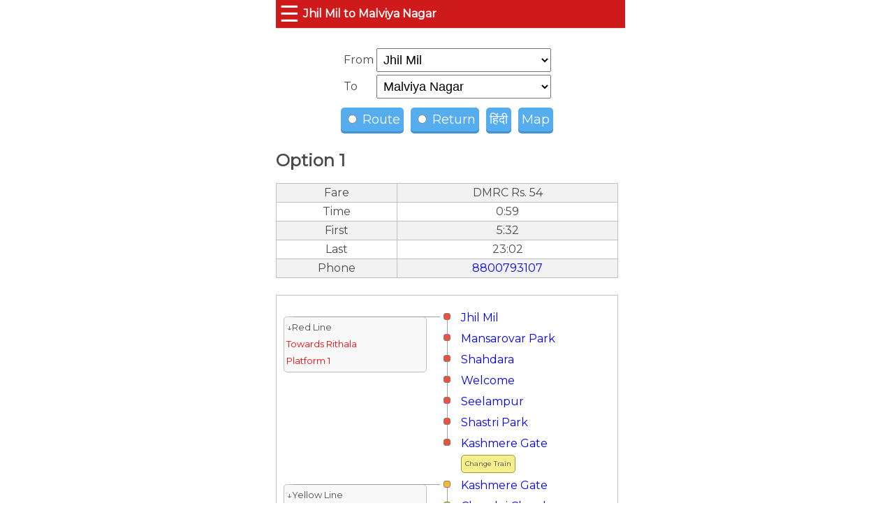

--- FILE ---
content_type: text/html; charset=utf-8
request_url: https://delhimetrorail.info/jhil-mil-delhi-metro-station-to-malviya-nagar-delhi-metro-station
body_size: 9739
content:

<!DOCTYPE html>
<html amp lang="en">
<head><title>
	Route from Jhil Mil to Malviya Nagar - Delhi Metro
</title><meta charset="utf-8" /><link id="Link1" rel="shortcut icon" href="/images/favicondelhimetro.ico" /><meta http-equiv="X-UA-Compatible" content="IE=edge,chrome=1" /><meta name="viewport" content="width=device-width,minimum-scale=1,initial-scale=1" /><meta name="mobile-web-app-capable" content="yes" /><meta name="Designer" content="RRA Soft" /><meta name="distribution" content="Global" /><meta name="Robots" content="Index,Follow" /><meta name="city" content="Delhi" /><meta name="country" content="India" />

    <script async src="https://cdn.ampproject.org/v0.js"></script>
    <script async custom-element="amp-analytics" src="https://cdn.ampproject.org/v0/amp-analytics-0.1.js"></script>
    <script async custom-element="amp-ad" src="https://cdn.ampproject.org/v0/amp-ad-0.1.js"></script>
    <script async custom-element="amp-auto-ads" src="https://cdn.ampproject.org/v0/amp-auto-ads-0.1.js"></script>
    <script async custom-element="amp-form" src="https://cdn.ampproject.org/v0/amp-form-0.1.js"></script>
    <script async custom-element='amp-sidebar' src='https://cdn.ampproject.org/v0/amp-sidebar-0.1.js'></script>
    <script async custom-element="amp-iframe" src="https://cdn.ampproject.org/v0/amp-iframe-0.1.js"></script>
    <script async custom-element="amp-social-share" src="https://cdn.ampproject.org/v0/amp-social-share-0.1.js"></script>
    
    
    <link rel="manifest" href="/manifest.json" /><link rel='canonical' href='https://delhimetrorail.info/jhil-mil-delhi-metro-station-to-malviya-nagar-delhi-metro-station' /><meta name="theme-color" content="#f6981c" /><link href="https://fonts.googleapis.com/css?family=Inconsolata|Montserrat" rel="stylesheet" /><style amp-boilerplate>body{-webkit-animation:-amp-start 8s steps(1,end) 0s 1 normal both;-moz-animation:-amp-start 8s steps(1,end) 0s 1 normal both;-ms-animation:-amp-start 8s steps(1,end) 0s 1 normal both;animation:-amp-start 8s steps(1,end) 0s 1 normal both}@-webkit-keyframes -amp-start{from{visibility:hidden}to{visibility:visible}}@-moz-keyframes -amp-start{from{visibility:hidden}to{visibility:visible}}@-ms-keyframes -amp-start{from{visibility:hidden}to{visibility:visible}}@-o-keyframes -amp-start{from{visibility:hidden}to{visibility:visible}}@keyframes -amp-start{from{visibility:hidden}to{visibility:visible}}</style><noscript><style amp-boilerplate>body{-webkit-animation:none;-moz-animation:none;-ms-animation:none;animation:none}</style></noscript><link rel='alternate' hreflang='hi' href='https://delhimetrorail.info/jhil-mil-delhi-metro-station-to-malviya-nagar-delhi-metro-station?lan=hi' />
    <style amp-custom>
        *, *::before, *::after {
            box-sizing: border-box;
        }

        .footer-links li {
            display: inline;
        }

            .footer-links li a {
                padding: 10px 20px;
                text-decoration: none;
            }

        .footer-links a:hover {
            background-color: orange;
        }

        html {
            position: relative;
            min-height: 100%;
        }

        body { /* Margin bottom by footer height */
            color: rgba(0,0,0,0.54);
            padding-top: 2px;
            margin-bottom: 60px;
            color: #4a4a4a;
            line-height: 1.5rem;
            -webkit-font-smoothing: antialiased;
            text-size-adjust: 100%;
            font-family: Montserrat,-apple-system,BlinkMacSystemFont,Segoe UI,Roboto,Oxygen,Ubuntu,Cantarell,Fira Sans,Droid Sans,Helvetica Neue,Arial,sans-serif;
        }

        .footer { /*position: absolute;
            bottom: 0;*/
            width: 100%; /* Set the fixed height of the footer here */
            height: 60px;
            background-color: #f5f5f5;
        }

        .container {
            max-width: 500px;
            width: 100%;
            margin: auto;
            padding-left: 5px;
            padding-right: 5px;
            margin-top: 40px;
        }

        a {
            text-decoration: none;
            color: blue;
        }

        .table {
            border-collapse: collapse;
            width: 100%;
            text-align: center;
        }

            .table th {
                background-color: #e0e0e0;
                border: 1px solid #c0c0c0;
            }

            .table td {
                border: 1px solid #c0c0c0;
            }

            .table tr:nth-child(odd) {
                background-color: #f2f2f2;
            }

        .ampstart-card {
            background: #f9f7f7;
            box-shadow: 0 1px 1px 0 rgba(0,0,0,.14), 0 1px 1px -1px rgba(0,0,0,.14), 0 1px 5px 0 rgba(0,0,0,.12);
            padding: 5px;
        }

        .navbar {
            background-color: #ce1a1b;
            border-bottom: 1px solid #ddd;
            position: fixed;
            top: 0;
            width: 100%;
            max-width: 500px;
            z-index: 990;
            line-height: 2.5rem;
        }

            .navbar a {
                color: white;
            }

        @media screen and (max-width: 480px) {

            .page-header {
                margin-top: 10px;
                margin-bottom: 10px;
                padding: 0px;
            }

            .footer-links {
                margin: 0px;
                padding: 0px;
            }

                .footer-links li {
                    display: block;
                    width: 100%;
                    background-color: #dcdcdc;
                    border-bottom: 1px solid #c0c0c0;
                    text-align: center;
                }

                    .footer-links li a {
                        width: 100%;
                        display: block;
                        padding: 10px 0px;
                        text-decoration: none;
                    }
        }


        .GuideImage {
            width: 90px;
            height: 150px;
            background: transparent url(../Images/Delhimetro/Guide.jpg) no-repeat;
            overflow: hidden;
            text-indent: 99999px;
            border: 0;
            text-decoration: none;
            background-position: 16px 16px;
        }

        @media only screen and (max-width: 480px) {

            .stationlist td:nth-child(6),
            td:nth-child(7),
            td:nth-child(8),
            th:nth-child(6),
            th:nth-child(7),
            th:nth-child(8) {
                display: none;
            }
        }

        .bs-docs-sidenav.affix {
            top: 80px;
        }

        [class*="span"] {
            margin-left: 0px;
        }

        .attribution {
            background-color: #2F9953;
            border-radius: 2px;
            color: #FFFFFF;
            display: inline-block;
            font-size: 12px;
            padding: 0 2px;
            position: absolute;
        }

        .ads {
            margin-top: 18px;
        }

        .url-link {
            color: #4285f4;
            text-decoration: none;
        }

        .title-link {
            border: none;
            color: rgba(0,0,0,0.87);
            font-size: 14px;
            font-weight: 500;
            text-decoration: none;
        }

        .url {
            overflow: hidden;
            text-overflow: ellipsis;
            white-space: nowrap;
        }

        .image {
            padding-bottom: 5px;
            width: 300px;
        }

            .image img {
                border: none;
                width: 100%;
            }

        .title {
            padding-bottom: 5px;
        }

        select {
            font-size: 1.1em;
        }

        h1 {
            margin: 0px;
            margin-left: 5px;
            padding: 0px;
            color: white;
            font-size: 16px;
        }

        .ampstart-navbar-trigger {
            font-size: 2rem;
            color: white;
            float: left;
            margin-right: 5px;
            margin-left: 5px;
        }

        #sidebar ul {
            list-style-type: none;
            margin: 0;
            padding: 0;
        }

        #sidebar li a {
            display: block;
            width: 100%;
            padding: 5px 10px;
            text-decoration: none;
            color: black;
        }

        /* start da css for da buttons */
        .btn {
            border-radius: 5px;
            padding: 5px 5px;
            font-size: 18px;
            text-decoration: none;
            margin: 10px 5px;
            color: #fff;
            position: relative;
            display: inline-block;
        }

            .btn:active {
                transform: translate(0px, 5px);
                -webkit-transform: translate(0px, 5px);
                box-shadow: 0px 1px 0px 0px;
            }

        .blue {
            background-color: #55acee;
            box-shadow: 0px 3px 0px 0px #3C93D5;
        }

            .blue:hover {
                background-color: #6FC6FF;
            }


        input[type=submit],
        input[type=button] {
            padding: 8px 15px 8px 15px;
            border: none;
            color: #fff;
        }

        .red {
            color: red;
        }

        .R1 {
            background-color: #EC4F3C;
        }

        .R2 {
            background-color: #F9B932;
        }

        .R3, .R10 {
            background-color: #0000FF;
            color: #FFFFFF;
        }

        .R4 {
            background-color: #F38F32;
        }

        .R5, .R11 {
            background-color: #36E778;
        }

        .R6 {
            background-color: #36E778;
        }

        .R7 {
            background-color: #EE82EE;
            color: black;
        }

        .R8 {
            background-color: #FF00FF;
            color: white;
        }

        .R9 {
            background-color: #ffcbdb;
            color: black;
        }

        .R55 {
            background-color: #07D2F2;
        }

        .R58 {
            background-color: #36E778;
        }

        .R12 {
            background-color: #00FFFF;
        }

        .IW {
            background-color: #f5ef8d;
            font-size: .6em;
            padding: 0px 5px;
            margin: 0px;
            border: 1px solid #a09a36;
            text-align: center;
            border-radius: 5px;
        }

        .left {
            text-align: left;
        }

        /* CSSTerm.com Simple CSS menu */

        .menu_simple {
            margin: 0;
            margin-bottom: 10px;
            padding: 0;
            width: 185px;
            list-style-type: none;
            width: 100%;
        }

            .menu_simple li a {
                text-decoration: none;
                color: black;
                margin-top: 2px;
                padding: 10.5px 11px;
                background-color: #ddd;
                display: block;
            }

                .menu_simple li a:visited {
                    color: black;
                }

                .menu_simple li a:hover, .menu_simple li .current {
                    color: black;
                    background-color: #5FD367;
                }

        .gateinfo, .layout {
            border: 0px;
            width: 100%;
            border-collapse: collapse;
            background-color: white;
            font-weight: normal;
            border: 1px solid #ddd;
        }

            .layout th {
                background-color: #ddd;
            }

            .layout tr td, .layout tr th {
                white-space: nowrap;
                white-space: initial;
            }

                .gateinfo td, .layout tr td.occupied {
                    border: 1px solid rgba(128, 128, 128, 0.14);
                }

            .layout tr {
                height: 30px;
            }

                .layout tr td {
                    width: 60px;
                    text-align: center;
                    vertical-align: middle;
                }

        .lift {
            background-color: #F4A460;
        }

        .stair, .escorstair {
            background-color: rgba(106, 90, 205, 0.26);
        }

        .gate {
            background-color: yellow;
        }

        .platform {
            background-color: lightyellow;
        }

        .comp {
            width: 20px;
        }

        .ld {
            background: rgba(0, 128, 0, 0.37);
        }
        /*.main td:nth-child(1) { width: 500px; }
        .main td:nth-child(2) { width: 350px; }*/
        .main td {
            vertical-align: top;
            padding: 3px;
        }

        .pointer {
            cursor: pointer;
        }

            .pointer:hover {
                color: blue;
                background-color: white;
            }

        select, input[type='text'] {
            width: 250px;
        }

        .highlight {
            background-color: #f1d4d4;
        }

        .gateinfo {
            font-weight: normal;
        }

            .gateinfo td {
                text-align: left;
            }

        .main {
            width: 100%;
        }

        @keyframes example {
            from {
                background-color: lightyellow;
            }

            to {
                background-color: rgba(0, 128, 0, 0.37);
            }
        }

        .active {
            background-color: lightyellow;
            animation-name: example;
            animation-duration: 2s;
            animation-delay: 2s;
            animation-iteration-count: infinite;
        }

        .div_main {
            max-width: 480px;
            margin: auto;
        }

        .head {
            background-color: green;
            color: white;
            font-size: 20px;
            font-weight: bold;
            padding: 10px;
        }

        .div_content {
            color: black;
            font-size: 16px;
            border-radius: 1px;
            border: 1px solid #ddd;
            padding: 2px;
            font-size: 14px;
        }

        ._content {
            clear: both;
            padding: 2px;
        }

            ._content ._name {
                padding: 2px;
                background-color: #eee;
                font-weight: bold;
            }

            ._content amp-img {
                margin: 0px;
            }

        .more {
            font-size: 16px;
            margin: 2px;
        }

        .ctr {
            border-radius: 10px;
            margin: 5px;
            min-width: 30px;
            text-align: center;
        }

        #divCanvas {
            font-size: 1em;
            overflow: hidden;
            width: 100%;
            border: 1px solid #c0c0c0;
            position: relative;
        }

            #divCanvas div {
                position: absolute;
            }

        .stn {
            width: 10px;
            height: 10px;
            border-radius: 3px;
            border: 1px solid gray;
        }

        .centerflex {
            width: 100%;
            height: 100%;
            display: flex;
            align-items: center;
            justify-content: center;
        }

        select {
            padding: 5px;
        }

        .board {
            background: #f9f9f9;
            padding: 3px;
            border-radius: 5px;
            border: 1px solid #c0c0c0;
            left: 2%;
            width: 42%;
            font-size: .8em;
        }

        amp-social-share[type='system'] {
            background-color: #55acee;
            box-shadow: 0px 3px 0px 0px #3C93D5;
            border-radius: 5px;
            padding: 5px 5px;
            margin: 10px 5px;
            color: #fff;
            height:38px;
        }
    </style>

<meta name="description" content="Delhi Metro route between Jhil Mil and Malviya Nagar" /><meta name="keywords" content="Jhil Mil Malviya Nagar Delhi Metro Route Fare First Train Last Train" /></head>
<body>
    <amp-auto-ads type="adsense" data-ad-client="ca-pub-9629311196237402"></amp-auto-ads>
    <amp-sidebar id="sidebar" layout="nodisplay" side="left"> 
<ul >
    <li id="liHome"><a href="/">Home</a></li>
    <li id="liTrainsSearch"><a href="/delhi-metro-fare">Search Trains</a></li>
    <li><a href="/delhi-metro-map">Map</a></li>
    <li><a href="/delhi-metro-fare">Metro Fare</a></li>
    <li><a href="/delhi-metro-stations">Stations</a></li>
    <li><a href="/delhi-metro-parking">Parking</a></li>
    <li><a href="/delhi-metro-feeder-bus">Feeder Bus</a></li>
    <li><a href="/delhi-metro-lost-and-found">Lost & Found</a></li>
    <li><a href="/delhi-metro-airport-express">Airport Exp.</a></li>
    <li><a href="/delhi-metro-last-train-time">Last Train Time</a></li>
    <li><a href="/delhi-metro-nearest-stations">Nearest Metro Station</a></li>
    <li>
        <a href='https://delhimetrorail.info/jhil-mil-delhi-metro-station-to-malviya-nagar-delhi-metro-station?lan=hi'>हिंदी</a></li>
</ul></amp-sidebar>
    <div class="container">
        <nav class="navbar page-header">
            <div id="divMenuToggle" role="button" on="tap:sidebar.toggle" tabindex="0" class="ampstart-navbar-trigger md-hide lg-hide pr2">☰</div>
            <h1>
                Jhil Mil to Malviya Nagar
            </h1>
        </nav>
        <form id="form1" method="post" action-xhr="/data.aspx?action=ShowRoute" target="_top">
            <br />
            

    
    

<div class="centerflex">
    <table>
        <tr>
            <td>
                From 
            <td>

                <select name='SelectFrom' ><option value='adarsh-nagar-delhi-metro-station'  >Adarsh Nagar<option value='aiims-delhi-metro-station'  >AIIMS<option value='akshardham-delhi-metro-station'  >Akshardham<option value='alpha-1-greater-noida-delhi-metro-station'  >Alpha 1  Greater Noida<option value='anand-vihar-delhi-metro-station'  >Anand Vihar<option value='anand-vihar-delhi-metro-station'  >Anand Vihar<option value='arjan-garh-delhi-metro-station'  >Arjan Garh<option value='arthala-delhi-metro-station'  >Arthala<option value='ashok-park-main-delhi-metro-station'  >Ashok Park Main<option value='ashram-delhi-metro-station'  >Ashram<option value='azadpur-delhi-metro-station'  >Azadpur<option value='badarpur-border-delhi-metro-station'  >Badarpur Border<option value='badkal-mor-delhi-metro-station'  >Badkal Mor<option value='bahdurgarh-city-delhi-metro-station'  >Bahdurgarh City<option value='barakhamba-delhi-metro-station'  >Barakhamba<option value='bata-chowk-delhi-metro-station'  >Bata Chowk<option value='belvedere-towers-rapid-metro-delhi-metro-station'  >Belvedere Towers (Rapid Metro)<option value='bhikaji-cama-place-delhi-metro-station'  >Bhikaji Cama Place<option value='botanical-garden-delhi-metro-station'  >Botanical Garden<option value='brigadier-hoshiar-singh-delhi-metro-station'  >Brigadier Hoshiar Singh<option value='central-secretariat-delhi-metro-station'  >Central Secretariat<option value='chandni-chowk-delhi-metro-station'  >Chandni Chowk<option value='chawri-bazar-delhi-metro-station'  >Chawri Bazar<option value='chhattarpur-delhi-metro-station'  >Chhattarpur<option value='chirag-delhi-delhi-metro-station'  >Chirag Delhi<option value='civil-lines-delhi-metro-station'  >Civil Lines<option value='cyber-city-rapid-metro-delhi-metro-station'  >Cyber City (Rapid Metro)<option value='dabri-mor-janakpuri-south-delhi-metro-station'  >Dabri Mor - Janakpuri South<option value='dashrath-puri-delhi-metro-station'  >Dashrath Puri<option value='delhi-aerocity-delhi-metro-station'  >Delhi Aerocity<option value='delhi-cantt-delhi-metro-station'  >Delhi Cantt<option value='delhi-gate-delhi-metro-station'  >Delhi Gate<option value='delta-1-greater-noida-delhi-metro-station'  >Delta 1 Greater Noida<option value='depot-greater-noida-delhi-metro-station'  >Depot Greater Noida<option value='dhaula-kuan-delhi-metro-station'  >Dhaula Kuan<option value='dilli-haat-ina-delhi-metro-station'  >Dilli Haat INA<option value='dilshad-garden-delhi-metro-station'  >Dilshad Garden<option value='dlf-phase-1-rapid-metro-delhi-metro-station'  >DLF Phase 1 (Rapid Metro)<option value='dlf-phase-2-rapid-metro-delhi-metro-station'  >DLF Phase 2 (Rapid Metro)<option value='dlf-phase-3-rapid-metro-delhi-metro-station'  >DLF Phase 3 (Rapid Metro)<option value='durgabai-deshmukh-south-campus-delhi-metro-station'  >Durgabai Deshmukh South Campus<option value='dwarka-delhi-metro-station'  >Dwarka<option value='dwarka-delhi-metro-station'  >Dwarka<option value='dwarka-mor-delhi-metro-station'  >Dwarka Mor<option value='dwarka-sector-8-delhi-metro-station'  >Dwarka Sector 8<option value='dwarka-sector-9-delhi-metro-station'  >Dwarka Sector 9<option value='dwarka-sector-10-delhi-metro-station'  >Dwarka Sector 10<option value='dwarka-sector-11-delhi-metro-station'  >Dwarka Sector 11<option value='dwarka-sector-12-delhi-metro-station'  >Dwarka Sector 12<option value='dwarka-sector-13-delhi-metro-station'  >Dwarka Sector 13<option value='dwarka-sector-14-delhi-metro-station'  >Dwarka Sector 14<option value='dwarka-sector-21-delhi-metro-station'  >Dwarka Sector 21<option value='east-azad-nagar-delhi-metro-station'  >East Azad Nagar<option value='escorts-mujesar-delhi-metro-station'  >Escorts Mujesar<option value='esi-basai-darapur-delhi-metro-station'  >ESI BASAI DARAPUR<option value='ghevra-metro-station-delhi-metro-station'  >Ghevra Metro station<option value='ghitorni-delhi-metro-station'  >Ghitorni<option value='gnida-office-delhi-metro-station'  >GNIDA Office<option value='gokulpuri-delhi-metro-station'  >Gokulpuri<option value='golf-course-delhi-metro-station'  >Golf Course<option value='govind-puri-delhi-metro-station'  >Govind Puri<option value='greater-kailash-delhi-metro-station'  >Greater Kailash<option value='green-park-delhi-metro-station'  >Green Park<option value='guru-dronacharya-delhi-metro-station'  >Guru Dronacharya<option value='guru-tegh-bahadur-nagar-delhi-metro-station'  >Guru Tegh Bahadur Nagar<option value='haiderpur-badli-mor-delhi-metro-station'  >Haiderpur Badli Mor<option value='hauz-khas-delhi-metro-station'  >Hauz Khas<option value='hindon-river-delhi-metro-station'  >Hindon River<option value='huda-city-centre-delhi-metro-station'  >Huda City Centre<option value='iffco-chowk-delhi-metro-station'  >IFFCO Chowk<option value='igi-airport-delhi-metro-station'  >IGI Airport<option value='iit-delhi-delhi-metro-station'  >IIT Delhi<option value='inderlok-delhi-metro-station'  >Inderlok<option value='indraprastha-delhi-metro-station'  >Indraprastha<option value='ip-extension-delhi-metro-station'  >IP Extension<option value='ito-delhi-metro-station'  >ITO<option value='jaffrabad-delhi-metro-station'  >Jaffrabad<option value='jahangirpuri-delhi-metro-station'  >Jahangirpuri<option value='jama-masjid-delhi-metro-station'  >Jama Masjid<option value='jamia-millia-islamia-delhi-metro-station'  >JAMIA MILLIA ISLAMIA<option value='janak-puri-east-delhi-metro-station'  >Janak Puri East<option value='janak-puri-west-delhi-metro-station'  >Janak Puri West<option value='jangpura-delhi-metro-station'  >Jangpura<option value='janpath-delhi-metro-station'  >Janpath<option value='jasola-delhi-metro-station'  >Jasola<option value='jasola-vihar-shaheen-bagh-delhi-metro-station'  >Jasola Vihar Shaheen Bagh<option value='jawaharlal-nehru-stadium-delhi-metro-station'  >Jawaharlal Nehru Stadium<option value='jhandewalan-delhi-metro-station'  >Jhandewalan<option value='jhil-mil-delhi-metro-station' selected='selected' >Jhil Mil<option value='johri-enclave-delhi-metro-station'  >Johri Enclave<option value='jorbagh-delhi-metro-station'  >Jorbagh<option value='kailash-colony-delhi-metro-station'  >Kailash Colony<option value='kalindi-kunj-delhi-metro-station'  >Kalindi Kunj<option value='kalkaji-mandir-delhi-metro-station'  >Kalkaji Mandir<option value='kanhaiya-nagar-delhi-metro-station'  >Kanhaiya Nagar<option value='karkar-duma-delhi-metro-station'  >Karkar Duma<option value='karkarduma-court-delhi-metro-station'  >Karkarduma Court<option value='karol-bagh-delhi-metro-station'  >Karol Bagh<option value='kashmere-gate-delhi-metro-station'  >Kashmere Gate<option value='kaushambi-delhi-metro-station'  >Kaushambi<option value='keshav-puram-delhi-metro-station'  >Keshav Puram<option value='khan-market-delhi-metro-station'  >Khan Market<option value='kirti-nagar-delhi-metro-station'  >Kirti Nagar<option value='knowledge-park-ii-delhi-metro-station'  >Knowledge Park II<option value='kohat-enclave-delhi-metro-station'  >Kohat Enclave<option value='krishna-nagar-delhi-metro-station'  >Krishna Nagar<option value='lajpat-nagar-delhi-metro-station'  >Lajpat Nagar<option value='lal-quila-delhi-metro-station'  >Lal Quila<option value='laxmi-nagar-delhi-metro-station'  >Laxmi Nagar<option value='lok-kalyan-marg-delhi-metro-station'  >Lok Kalyan Marg<option value='mg-road-delhi-metro-station'  >MG Road<option value='madipur-delhi-metro-station'  >Madipur<option value='maharaja-surajmal-stadium-delhi-metro-station'  >Maharaja Surajmal Stadium<option value='majlis-park-delhi-metro-station'  >Majlis Park<option value='major-mohit-sharma-delhi-metro-station'  >Major Mohit Sharma<option value='malviya-nagar-delhi-metro-station'  >Malviya Nagar<option value='mandawali-west-vinod-nagar-delhi-metro-station'  >Mandawali - West Vinod Nagar<option value='mandi-house-delhi-metro-station'  >Mandi House<option value='mansarovar-park-delhi-metro-station'  >Mansarovar Park<option value='maujpur-delhi-metro-station'  >Maujpur<option value='maya-puri-delhi-metro-station'  >Maya Puri<option value='mayur-vihar-pocket-i-delhi-metro-station'  >Mayur Vihar Pocket I<option value='mayur-vihar-phase-1-delhi-metro-station'  >Mayur Vihar Phase-1<option value='mayur-vihar-extention-delhi-metro-station'  >Mayur Vihar Extention<option value='mewala-maharajpur-delhi-metro-station'  >Mewala Maharajpur<option value='model-town-delhi-metro-station'  >Model Town<option value='mohan-estate-delhi-metro-station'  >Mohan Estate<option value='mohan-nagar-delhi-metro-station'  >Mohan Nagar<option value='moolchand-delhi-metro-station'  >Moolchand<option value='moti-nagar-delhi-metro-station'  >Moti Nagar<option value='moulsari-avenue-rapid-metro-delhi-metro-station'  >Moulsari Avenue (Rapid Metro)<option value='mundka-delhi-metro-station'  >Mundka<option value='mundka-industrial-area-mia-delhi-metro-station'  >Mundka Industrial Area (MIA)<option value='munirka-delhi-metro-station'  >Munirka<option value='najafgarh-delhi-metro-station'  >Najafgarh<option value='nangli-delhi-metro-station'  >Nangli<option value='nangloi-delhi-metro-station'  >Nangloi<option value='nangloi-railway-station-delhi-metro-station'  >Nangloi Railway Station<option value='naraina-vihar-delhi-metro-station'  >Naraina Vihar<option value='nawada-delhi-metro-station'  >Nawada<option value='neelam-chowk-ajronda-delhi-metro-station'  >Neelam Chowk Ajronda<option value='nehru-enclave-delhi-metro-station'  >Nehru Enclave<option value='nehru-place-delhi-metro-station'  >Nehru Place<option value='netaji-subash-place-delhi-metro-station'  >Netaji Subash Place<option value='new-ashok-nagar-delhi-metro-station'  >New Ashok Nagar<option value='new-delhi-delhi-metro-station'  >New Delhi<option value='new-delhi-airport-express-delhi-metro-station'  >New Delhi-Airport Express<option value='nhpc-chowk-delhi-metro-station'  >N.H.P.C. Chowk<option value='nirman-vihar-delhi-metro-station'  >Nirman Vihar<option value='noida-city-center-delhi-metro-station'  >Noida City Center<option value='noida-electronic-city-delhi-metro-station'  >Noida Electronic City<option value='noida-sector-15-delhi-metro-station'  >Noida Sector 15<option value='noida-sector-16-delhi-metro-station'  >Noida Sector 16<option value='noida-sector-18-delhi-metro-station'  >Noida Sector 18<option value='noida-sector-34-delhi-metro-station'  >Noida Sector 34<option value='noida-sector-50-delhi-metro-station'  >Noida Sector 50<option value='noida-sector-51-delhi-metro-station'  >Noida Sector 51<option value='noida-sector-52-delhi-metro-station'  >Noida Sector 52<option value='noida-sector-59-delhi-metro-station'  >Noida Sector 59<option value='noida-sector-61-delhi-metro-station'  >Noida Sector 61<option value='noida-sector-62-delhi-metro-station'  >Noida Sector 62<option value='noida-sector-76-delhi-metro-station'  >Noida Sector 76<option value='noida-sector-81-delhi-metro-station'  >Noida Sector 81<option value='noida-sector-83-delhi-metro-station'  >Noida Sector 83<option value='noida-sector-101-delhi-metro-station'  >Noida Sector 101<option value='noida-sector-137-delhi-metro-station'  >Noida Sector 137<option value='noida-sector-142-delhi-metro-station'  >Noida Sector 142<option value='noida-sector-143-delhi-metro-station'  >Noida Sector 143<option value='noida-sector-144-delhi-metro-station'  >Noida Sector 144<option value='noida-sector-145-delhi-metro-station'  >Noida Sector 145<option value='noida-sector-146-delhi-metro-station'  >Noida Sector 146<option value='noida-sector-147-delhi-metro-station'  >Noida Sector 147<option value='noida-sector-148-delhi-metro-station'  >Noida Sector 148<option value='nsez-noida-delhi-metro-station'  >NSEZ Noida<option value='okhla-delhi-metro-station'  >Okhla<option value='okhla-bird-sanctuary-delhi-metro-station'  >Okhla Bird Sanctuary<option value='okhla-nsic-delhi-metro-station'  >Okhla NSIC<option value='okhla-vihar-delhi-metro-station'  >Okhla Vihar<option value='old-faridabad-delhi-metro-station'  >Old Faridabad<option value='palam-delhi-metro-station'  >Palam<option value='panchsheel-park-delhi-metro-station'  >Panchsheel Park<option value='pandit-shree-ram-sharma-delhi-metro-station'  >Pandit Shree Ram Sharma<option value='pari-chowk-greater-noida-delhi-metro-station'  >Pari Chowk  Greater Noida<option value='paschim-vihar-east-delhi-metro-station'  >Paschim Vihar (East)<option value='paschim-vihar-west-delhi-metro-station'  >Paschim Vihar (West)<option value='patel-chowk-delhi-metro-station'  >Patel Chowk<option value='patel-nagar-delhi-metro-station'  >Patel Nagar<option value='peera-garhi-delhi-metro-station'  >Peera Garhi<option value='pitam-pura-delhi-metro-station'  >Pitam Pura<option value='pratap-nagar-delhi-metro-station'  >Pratap Nagar<option value='preet-vihar-delhi-metro-station'  >Preet Vihar<option value='pul-bangash-delhi-metro-station'  >Pul Bangash<option value='punjabi-bagh-delhi-metro-station'  >Punjabi Bagh<option value='punjabi-bagh-west-delhi-metro-station'  >Punjabi Bagh West<option value='qutab-minar-delhi-metro-station'  >Qutab Minar<option value='raj-bagh-delhi-metro-station'  >Raj Bagh<option value='raja-nahar-singh-delhi-metro-station'  >Raja Nahar Singh<option value='rajdhani-park-delhi-metro-station'  >Rajdhani Park<option value='rajendra-place-delhi-metro-station'  >Rajendra Place<option value='rajiv-chowk-delhi-metro-station'  >Rajiv Chowk<option value='rajouri-garden-delhi-metro-station'  >Rajouri Garden<option value='ramesh-nagar-delhi-metro-station'  >Ramesh Nagar<option value='rithala-delhi-metro-station'  >Rithala<option value='r-k-ashram-marg-delhi-metro-station'  >R K Ashram Marg<option value='rk-puram-delhi-metro-station'  >RK Puram<option value='rohini-east-delhi-metro-station'  >Rohini East<option value='rohini-sector-18-19-delhi-metro-station'  >Rohini Sector 18-19<option value='rohini-west-delhi-metro-station'  >Rohini West<option value='sadar-bazaar-cantonment-delhi-metro-station'  >Sadar Bazaar Cantonment<option value='saket-delhi-metro-station'  >Saket<option value='samaypur-badli-delhi-metro-station'  >Samaypur Badli<option value='sant-surdas-sihi-delhi-metro-station'  >Sant Surdas - Sihi<option value='sarai-delhi-metro-station'  >Sarai<option value='sarai-kale-khan-hazrat-nizamuddin-delhi-metro-station'  >Sarai Kale Khan Hazrat Nizamuddin<option value='sarita-vihar-delhi-metro-station'  >Sarita Vihar<option value='sarojini-nagar-delhi-metro-station'  >Sarojini Nagar<option value='satguru-ram-singh-marg-delhi-metro-station'  >Satguru Ram Singh Marg<option value='sector-42-43-rapid-metro-delhi-metro-station'  >Sector 42-43 (Rapid Metro)<option value='sector-53-54-rapid-metro-delhi-metro-station'  >Sector 53-54 (Rapid Metro)<option value='sector-54-chowk-rapid-metro-delhi-metro-station'  >Sector 54 Chowk (Rapid Metro)<option value='sector-55-66-rapid-metro-delhi-metro-station'  >Sector 55-66 (Rapid Metro)<option value='sector-28-faridabad-delhi-metro-station'  >Sector 28 Faridabad<option value='seelampur-delhi-metro-station'  >Seelampur<option value='shadipur-delhi-metro-station'  >Shadipur<option value='shahdara-delhi-metro-station'  >Shahdara<option value='shaheed-nagar-delhi-metro-station'  >Shaheed Nagar<option value='shaheed-sthalnew-bus-adda-delhi-metro-station'  >Shaheed Sthal(New Bus Adda)<option value='shakurpur-delhi-metro-station'  >Shakurpur<option value='shalimar-bagh-delhi-metro-station'  >Shalimar Bagh<option value='shankar-vihar-delhi-metro-station'  >Shankar Vihar<option value='shastri-nagar-delhi-metro-station'  >Shastri Nagar<option value='shastri-park-delhi-metro-station'  >Shastri Park<option value='shiv-vihar-delhi-metro-station'  >Shiv Vihar<option value='shivaji-park-delhi-metro-station'  >Shivaji Park<option value='shivaji-stadium-delhi-metro-station'  >Shivaji Stadium<option value='shyam-park-delhi-metro-station'  >Shyam park<option value='sikandarpur-delhi-metro-station'  >Sikandarpur<option value='sikandarpur-rapid-metro-delhi-metro-station'  >Sikandarpur (Rapid Metro)<option value='sir-vishweshwaraiah-moti-bagh-delhi-metro-station'  >Sir Vishweshwaraiah Moti Bagh<option value='south-extension-delhi-metro-station'  >South Extension<option value='subhash-nagar-delhi-metro-station'  >Subhash Nagar<option value='sukhdev-vihar-delhi-metro-station'  >Sukhdev Vihar<option value='sultanpur-delhi-metro-station'  >Sultanpur<option value='supreme-court-pragati-maidan-delhi-metro-station'  >Supreme Court (Pragati Maidan)<option value='tagore-garden-delhi-metro-station'  >Tagore Garden<option value='terminal-1-igi-airport-delhi-metro-station'  >Terminal 1 IGI Airport<option value='tikri-border-delhi-metro-station'  >Tikri Border<option value='tikri-kalan-delhi-metro-station'  >Tikri Kalan<option value='tilak-nagar-delhi-metro-station'  >Tilak Nagar<option value='tis-hazari-delhi-metro-station'  >Tis Hazari<option value='trilokpuri-sanjay-lake-delhi-metro-station'  >Trilokpuri Sanjay Lake<option value='tughlakabad-delhi-metro-station'  >Tughlakabad<option value='udyog-bhawan-delhi-metro-station'  >Udyog Bhawan<option value='udyog-nagar-delhi-metro-station'  >Udyog Nagar<option value='uttam-nagar-east-delhi-metro-station'  >Uttam Nagar East<option value='uttam-nagar-west-delhi-metro-station'  >Uttam Nagar West<option value='vaishali-delhi-metro-station'  >Vaishali<option value='vasant-vihar-delhi-metro-station'  >Vasant Vihar<option value='vidhan-sabha-delhi-metro-station'  >Vidhan Sabha<option value='vinobapuri-delhi-metro-station'  >Vinobapuri<option value='vinod-nagar-east-delhi-metro-station'  >Vinod Nagar East<option value='vishwavidyalaya-delhi-metro-station'  >Vishwavidyalaya<option value='welcome-delhi-metro-station'  >Welcome<option value='yamuna-bank-delhi-metro-station'  >Yamuna Bank</select>
        </tr>
        <tr>
            <td>
                To 
            <td>
                <select name='SelectTo'  on='change:form1.submit'><option value='adarsh-nagar-delhi-metro-station'  >Adarsh Nagar<option value='aiims-delhi-metro-station'  >AIIMS<option value='akshardham-delhi-metro-station'  >Akshardham<option value='alpha-1-greater-noida-delhi-metro-station'  >Alpha 1  Greater Noida<option value='anand-vihar-delhi-metro-station'  >Anand Vihar<option value='anand-vihar-delhi-metro-station'  >Anand Vihar<option value='arjan-garh-delhi-metro-station'  >Arjan Garh<option value='arthala-delhi-metro-station'  >Arthala<option value='ashok-park-main-delhi-metro-station'  >Ashok Park Main<option value='ashram-delhi-metro-station'  >Ashram<option value='azadpur-delhi-metro-station'  >Azadpur<option value='badarpur-border-delhi-metro-station'  >Badarpur Border<option value='badkal-mor-delhi-metro-station'  >Badkal Mor<option value='bahdurgarh-city-delhi-metro-station'  >Bahdurgarh City<option value='barakhamba-delhi-metro-station'  >Barakhamba<option value='bata-chowk-delhi-metro-station'  >Bata Chowk<option value='belvedere-towers-rapid-metro-delhi-metro-station'  >Belvedere Towers (Rapid Metro)<option value='bhikaji-cama-place-delhi-metro-station'  >Bhikaji Cama Place<option value='botanical-garden-delhi-metro-station'  >Botanical Garden<option value='brigadier-hoshiar-singh-delhi-metro-station'  >Brigadier Hoshiar Singh<option value='central-secretariat-delhi-metro-station'  >Central Secretariat<option value='chandni-chowk-delhi-metro-station'  >Chandni Chowk<option value='chawri-bazar-delhi-metro-station'  >Chawri Bazar<option value='chhattarpur-delhi-metro-station'  >Chhattarpur<option value='chirag-delhi-delhi-metro-station'  >Chirag Delhi<option value='civil-lines-delhi-metro-station'  >Civil Lines<option value='cyber-city-rapid-metro-delhi-metro-station'  >Cyber City (Rapid Metro)<option value='dabri-mor-janakpuri-south-delhi-metro-station'  >Dabri Mor - Janakpuri South<option value='dashrath-puri-delhi-metro-station'  >Dashrath Puri<option value='delhi-aerocity-delhi-metro-station'  >Delhi Aerocity<option value='delhi-cantt-delhi-metro-station'  >Delhi Cantt<option value='delhi-gate-delhi-metro-station'  >Delhi Gate<option value='delta-1-greater-noida-delhi-metro-station'  >Delta 1 Greater Noida<option value='depot-greater-noida-delhi-metro-station'  >Depot Greater Noida<option value='dhaula-kuan-delhi-metro-station'  >Dhaula Kuan<option value='dilli-haat-ina-delhi-metro-station'  >Dilli Haat INA<option value='dilshad-garden-delhi-metro-station'  >Dilshad Garden<option value='dlf-phase-1-rapid-metro-delhi-metro-station'  >DLF Phase 1 (Rapid Metro)<option value='dlf-phase-2-rapid-metro-delhi-metro-station'  >DLF Phase 2 (Rapid Metro)<option value='dlf-phase-3-rapid-metro-delhi-metro-station'  >DLF Phase 3 (Rapid Metro)<option value='durgabai-deshmukh-south-campus-delhi-metro-station'  >Durgabai Deshmukh South Campus<option value='dwarka-delhi-metro-station'  >Dwarka<option value='dwarka-delhi-metro-station'  >Dwarka<option value='dwarka-mor-delhi-metro-station'  >Dwarka Mor<option value='dwarka-sector-8-delhi-metro-station'  >Dwarka Sector 8<option value='dwarka-sector-9-delhi-metro-station'  >Dwarka Sector 9<option value='dwarka-sector-10-delhi-metro-station'  >Dwarka Sector 10<option value='dwarka-sector-11-delhi-metro-station'  >Dwarka Sector 11<option value='dwarka-sector-12-delhi-metro-station'  >Dwarka Sector 12<option value='dwarka-sector-13-delhi-metro-station'  >Dwarka Sector 13<option value='dwarka-sector-14-delhi-metro-station'  >Dwarka Sector 14<option value='dwarka-sector-21-delhi-metro-station'  >Dwarka Sector 21<option value='east-azad-nagar-delhi-metro-station'  >East Azad Nagar<option value='escorts-mujesar-delhi-metro-station'  >Escorts Mujesar<option value='esi-basai-darapur-delhi-metro-station'  >ESI BASAI DARAPUR<option value='ghevra-metro-station-delhi-metro-station'  >Ghevra Metro station<option value='ghitorni-delhi-metro-station'  >Ghitorni<option value='gnida-office-delhi-metro-station'  >GNIDA Office<option value='gokulpuri-delhi-metro-station'  >Gokulpuri<option value='golf-course-delhi-metro-station'  >Golf Course<option value='govind-puri-delhi-metro-station'  >Govind Puri<option value='greater-kailash-delhi-metro-station'  >Greater Kailash<option value='green-park-delhi-metro-station'  >Green Park<option value='guru-dronacharya-delhi-metro-station'  >Guru Dronacharya<option value='guru-tegh-bahadur-nagar-delhi-metro-station'  >Guru Tegh Bahadur Nagar<option value='haiderpur-badli-mor-delhi-metro-station'  >Haiderpur Badli Mor<option value='hauz-khas-delhi-metro-station'  >Hauz Khas<option value='hindon-river-delhi-metro-station'  >Hindon River<option value='huda-city-centre-delhi-metro-station'  >Huda City Centre<option value='iffco-chowk-delhi-metro-station'  >IFFCO Chowk<option value='igi-airport-delhi-metro-station'  >IGI Airport<option value='iit-delhi-delhi-metro-station'  >IIT Delhi<option value='inderlok-delhi-metro-station'  >Inderlok<option value='indraprastha-delhi-metro-station'  >Indraprastha<option value='ip-extension-delhi-metro-station'  >IP Extension<option value='ito-delhi-metro-station'  >ITO<option value='jaffrabad-delhi-metro-station'  >Jaffrabad<option value='jahangirpuri-delhi-metro-station'  >Jahangirpuri<option value='jama-masjid-delhi-metro-station'  >Jama Masjid<option value='jamia-millia-islamia-delhi-metro-station'  >JAMIA MILLIA ISLAMIA<option value='janak-puri-east-delhi-metro-station'  >Janak Puri East<option value='janak-puri-west-delhi-metro-station'  >Janak Puri West<option value='jangpura-delhi-metro-station'  >Jangpura<option value='janpath-delhi-metro-station'  >Janpath<option value='jasola-delhi-metro-station'  >Jasola<option value='jasola-vihar-shaheen-bagh-delhi-metro-station'  >Jasola Vihar Shaheen Bagh<option value='jawaharlal-nehru-stadium-delhi-metro-station'  >Jawaharlal Nehru Stadium<option value='jhandewalan-delhi-metro-station'  >Jhandewalan<option value='jhil-mil-delhi-metro-station'  >Jhil Mil<option value='johri-enclave-delhi-metro-station'  >Johri Enclave<option value='jorbagh-delhi-metro-station'  >Jorbagh<option value='kailash-colony-delhi-metro-station'  >Kailash Colony<option value='kalindi-kunj-delhi-metro-station'  >Kalindi Kunj<option value='kalkaji-mandir-delhi-metro-station'  >Kalkaji Mandir<option value='kanhaiya-nagar-delhi-metro-station'  >Kanhaiya Nagar<option value='karkar-duma-delhi-metro-station'  >Karkar Duma<option value='karkarduma-court-delhi-metro-station'  >Karkarduma Court<option value='karol-bagh-delhi-metro-station'  >Karol Bagh<option value='kashmere-gate-delhi-metro-station'  >Kashmere Gate<option value='kaushambi-delhi-metro-station'  >Kaushambi<option value='keshav-puram-delhi-metro-station'  >Keshav Puram<option value='khan-market-delhi-metro-station'  >Khan Market<option value='kirti-nagar-delhi-metro-station'  >Kirti Nagar<option value='knowledge-park-ii-delhi-metro-station'  >Knowledge Park II<option value='kohat-enclave-delhi-metro-station'  >Kohat Enclave<option value='krishna-nagar-delhi-metro-station'  >Krishna Nagar<option value='lajpat-nagar-delhi-metro-station'  >Lajpat Nagar<option value='lal-quila-delhi-metro-station'  >Lal Quila<option value='laxmi-nagar-delhi-metro-station'  >Laxmi Nagar<option value='lok-kalyan-marg-delhi-metro-station'  >Lok Kalyan Marg<option value='mg-road-delhi-metro-station'  >MG Road<option value='madipur-delhi-metro-station'  >Madipur<option value='maharaja-surajmal-stadium-delhi-metro-station'  >Maharaja Surajmal Stadium<option value='majlis-park-delhi-metro-station'  >Majlis Park<option value='major-mohit-sharma-delhi-metro-station'  >Major Mohit Sharma<option value='malviya-nagar-delhi-metro-station' selected='selected' >Malviya Nagar<option value='mandawali-west-vinod-nagar-delhi-metro-station'  >Mandawali - West Vinod Nagar<option value='mandi-house-delhi-metro-station'  >Mandi House<option value='mansarovar-park-delhi-metro-station'  >Mansarovar Park<option value='maujpur-delhi-metro-station'  >Maujpur<option value='maya-puri-delhi-metro-station'  >Maya Puri<option value='mayur-vihar-pocket-i-delhi-metro-station'  >Mayur Vihar Pocket I<option value='mayur-vihar-phase-1-delhi-metro-station'  >Mayur Vihar Phase-1<option value='mayur-vihar-extention-delhi-metro-station'  >Mayur Vihar Extention<option value='mewala-maharajpur-delhi-metro-station'  >Mewala Maharajpur<option value='model-town-delhi-metro-station'  >Model Town<option value='mohan-estate-delhi-metro-station'  >Mohan Estate<option value='mohan-nagar-delhi-metro-station'  >Mohan Nagar<option value='moolchand-delhi-metro-station'  >Moolchand<option value='moti-nagar-delhi-metro-station'  >Moti Nagar<option value='moulsari-avenue-rapid-metro-delhi-metro-station'  >Moulsari Avenue (Rapid Metro)<option value='mundka-delhi-metro-station'  >Mundka<option value='mundka-industrial-area-mia-delhi-metro-station'  >Mundka Industrial Area (MIA)<option value='munirka-delhi-metro-station'  >Munirka<option value='najafgarh-delhi-metro-station'  >Najafgarh<option value='nangli-delhi-metro-station'  >Nangli<option value='nangloi-delhi-metro-station'  >Nangloi<option value='nangloi-railway-station-delhi-metro-station'  >Nangloi Railway Station<option value='naraina-vihar-delhi-metro-station'  >Naraina Vihar<option value='nawada-delhi-metro-station'  >Nawada<option value='neelam-chowk-ajronda-delhi-metro-station'  >Neelam Chowk Ajronda<option value='nehru-enclave-delhi-metro-station'  >Nehru Enclave<option value='nehru-place-delhi-metro-station'  >Nehru Place<option value='netaji-subash-place-delhi-metro-station'  >Netaji Subash Place<option value='new-ashok-nagar-delhi-metro-station'  >New Ashok Nagar<option value='new-delhi-delhi-metro-station'  >New Delhi<option value='new-delhi-airport-express-delhi-metro-station'  >New Delhi-Airport Express<option value='nhpc-chowk-delhi-metro-station'  >N.H.P.C. Chowk<option value='nirman-vihar-delhi-metro-station'  >Nirman Vihar<option value='noida-city-center-delhi-metro-station'  >Noida City Center<option value='noida-electronic-city-delhi-metro-station'  >Noida Electronic City<option value='noida-sector-15-delhi-metro-station'  >Noida Sector 15<option value='noida-sector-16-delhi-metro-station'  >Noida Sector 16<option value='noida-sector-18-delhi-metro-station'  >Noida Sector 18<option value='noida-sector-34-delhi-metro-station'  >Noida Sector 34<option value='noida-sector-50-delhi-metro-station'  >Noida Sector 50<option value='noida-sector-51-delhi-metro-station'  >Noida Sector 51<option value='noida-sector-52-delhi-metro-station'  >Noida Sector 52<option value='noida-sector-59-delhi-metro-station'  >Noida Sector 59<option value='noida-sector-61-delhi-metro-station'  >Noida Sector 61<option value='noida-sector-62-delhi-metro-station'  >Noida Sector 62<option value='noida-sector-76-delhi-metro-station'  >Noida Sector 76<option value='noida-sector-81-delhi-metro-station'  >Noida Sector 81<option value='noida-sector-83-delhi-metro-station'  >Noida Sector 83<option value='noida-sector-101-delhi-metro-station'  >Noida Sector 101<option value='noida-sector-137-delhi-metro-station'  >Noida Sector 137<option value='noida-sector-142-delhi-metro-station'  >Noida Sector 142<option value='noida-sector-143-delhi-metro-station'  >Noida Sector 143<option value='noida-sector-144-delhi-metro-station'  >Noida Sector 144<option value='noida-sector-145-delhi-metro-station'  >Noida Sector 145<option value='noida-sector-146-delhi-metro-station'  >Noida Sector 146<option value='noida-sector-147-delhi-metro-station'  >Noida Sector 147<option value='noida-sector-148-delhi-metro-station'  >Noida Sector 148<option value='nsez-noida-delhi-metro-station'  >NSEZ Noida<option value='okhla-delhi-metro-station'  >Okhla<option value='okhla-bird-sanctuary-delhi-metro-station'  >Okhla Bird Sanctuary<option value='okhla-nsic-delhi-metro-station'  >Okhla NSIC<option value='okhla-vihar-delhi-metro-station'  >Okhla Vihar<option value='old-faridabad-delhi-metro-station'  >Old Faridabad<option value='palam-delhi-metro-station'  >Palam<option value='panchsheel-park-delhi-metro-station'  >Panchsheel Park<option value='pandit-shree-ram-sharma-delhi-metro-station'  >Pandit Shree Ram Sharma<option value='pari-chowk-greater-noida-delhi-metro-station'  >Pari Chowk  Greater Noida<option value='paschim-vihar-east-delhi-metro-station'  >Paschim Vihar (East)<option value='paschim-vihar-west-delhi-metro-station'  >Paschim Vihar (West)<option value='patel-chowk-delhi-metro-station'  >Patel Chowk<option value='patel-nagar-delhi-metro-station'  >Patel Nagar<option value='peera-garhi-delhi-metro-station'  >Peera Garhi<option value='pitam-pura-delhi-metro-station'  >Pitam Pura<option value='pratap-nagar-delhi-metro-station'  >Pratap Nagar<option value='preet-vihar-delhi-metro-station'  >Preet Vihar<option value='pul-bangash-delhi-metro-station'  >Pul Bangash<option value='punjabi-bagh-delhi-metro-station'  >Punjabi Bagh<option value='punjabi-bagh-west-delhi-metro-station'  >Punjabi Bagh West<option value='qutab-minar-delhi-metro-station'  >Qutab Minar<option value='raj-bagh-delhi-metro-station'  >Raj Bagh<option value='raja-nahar-singh-delhi-metro-station'  >Raja Nahar Singh<option value='rajdhani-park-delhi-metro-station'  >Rajdhani Park<option value='rajendra-place-delhi-metro-station'  >Rajendra Place<option value='rajiv-chowk-delhi-metro-station'  >Rajiv Chowk<option value='rajouri-garden-delhi-metro-station'  >Rajouri Garden<option value='ramesh-nagar-delhi-metro-station'  >Ramesh Nagar<option value='rithala-delhi-metro-station'  >Rithala<option value='r-k-ashram-marg-delhi-metro-station'  >R K Ashram Marg<option value='rk-puram-delhi-metro-station'  >RK Puram<option value='rohini-east-delhi-metro-station'  >Rohini East<option value='rohini-sector-18-19-delhi-metro-station'  >Rohini Sector 18-19<option value='rohini-west-delhi-metro-station'  >Rohini West<option value='sadar-bazaar-cantonment-delhi-metro-station'  >Sadar Bazaar Cantonment<option value='saket-delhi-metro-station'  >Saket<option value='samaypur-badli-delhi-metro-station'  >Samaypur Badli<option value='sant-surdas-sihi-delhi-metro-station'  >Sant Surdas - Sihi<option value='sarai-delhi-metro-station'  >Sarai<option value='sarai-kale-khan-hazrat-nizamuddin-delhi-metro-station'  >Sarai Kale Khan Hazrat Nizamuddin<option value='sarita-vihar-delhi-metro-station'  >Sarita Vihar<option value='sarojini-nagar-delhi-metro-station'  >Sarojini Nagar<option value='satguru-ram-singh-marg-delhi-metro-station'  >Satguru Ram Singh Marg<option value='sector-42-43-rapid-metro-delhi-metro-station'  >Sector 42-43 (Rapid Metro)<option value='sector-53-54-rapid-metro-delhi-metro-station'  >Sector 53-54 (Rapid Metro)<option value='sector-54-chowk-rapid-metro-delhi-metro-station'  >Sector 54 Chowk (Rapid Metro)<option value='sector-55-66-rapid-metro-delhi-metro-station'  >Sector 55-66 (Rapid Metro)<option value='sector-28-faridabad-delhi-metro-station'  >Sector 28 Faridabad<option value='seelampur-delhi-metro-station'  >Seelampur<option value='shadipur-delhi-metro-station'  >Shadipur<option value='shahdara-delhi-metro-station'  >Shahdara<option value='shaheed-nagar-delhi-metro-station'  >Shaheed Nagar<option value='shaheed-sthalnew-bus-adda-delhi-metro-station'  >Shaheed Sthal(New Bus Adda)<option value='shakurpur-delhi-metro-station'  >Shakurpur<option value='shalimar-bagh-delhi-metro-station'  >Shalimar Bagh<option value='shankar-vihar-delhi-metro-station'  >Shankar Vihar<option value='shastri-nagar-delhi-metro-station'  >Shastri Nagar<option value='shastri-park-delhi-metro-station'  >Shastri Park<option value='shiv-vihar-delhi-metro-station'  >Shiv Vihar<option value='shivaji-park-delhi-metro-station'  >Shivaji Park<option value='shivaji-stadium-delhi-metro-station'  >Shivaji Stadium<option value='shyam-park-delhi-metro-station'  >Shyam park<option value='sikandarpur-delhi-metro-station'  >Sikandarpur<option value='sikandarpur-rapid-metro-delhi-metro-station'  >Sikandarpur (Rapid Metro)<option value='sir-vishweshwaraiah-moti-bagh-delhi-metro-station'  >Sir Vishweshwaraiah Moti Bagh<option value='south-extension-delhi-metro-station'  >South Extension<option value='subhash-nagar-delhi-metro-station'  >Subhash Nagar<option value='sukhdev-vihar-delhi-metro-station'  >Sukhdev Vihar<option value='sultanpur-delhi-metro-station'  >Sultanpur<option value='supreme-court-pragati-maidan-delhi-metro-station'  >Supreme Court (Pragati Maidan)<option value='tagore-garden-delhi-metro-station'  >Tagore Garden<option value='terminal-1-igi-airport-delhi-metro-station'  >Terminal 1 IGI Airport<option value='tikri-border-delhi-metro-station'  >Tikri Border<option value='tikri-kalan-delhi-metro-station'  >Tikri Kalan<option value='tilak-nagar-delhi-metro-station'  >Tilak Nagar<option value='tis-hazari-delhi-metro-station'  >Tis Hazari<option value='trilokpuri-sanjay-lake-delhi-metro-station'  >Trilokpuri Sanjay Lake<option value='tughlakabad-delhi-metro-station'  >Tughlakabad<option value='udyog-bhawan-delhi-metro-station'  >Udyog Bhawan<option value='udyog-nagar-delhi-metro-station'  >Udyog Nagar<option value='uttam-nagar-east-delhi-metro-station'  >Uttam Nagar East<option value='uttam-nagar-west-delhi-metro-station'  >Uttam Nagar West<option value='vaishali-delhi-metro-station'  >Vaishali<option value='vasant-vihar-delhi-metro-station'  >Vasant Vihar<option value='vidhan-sabha-delhi-metro-station'  >Vidhan Sabha<option value='vinobapuri-delhi-metro-station'  >Vinobapuri<option value='vinod-nagar-east-delhi-metro-station'  >Vinod Nagar East<option value='vishwavidyalaya-delhi-metro-station'  >Vishwavidyalaya<option value='welcome-delhi-metro-station'  >Welcome<option value='yamuna-bank-delhi-metro-station'  >Yamuna Bank</select>
        </tr>
    </table>
</div>
<div class="centerflex">
    <label class="btn blue">
        <input name="direction" value="0" type="radio" on="change:form1.submit">
        Route
    </label>
    <label class="btn blue">
        <input name="direction" value="1" type="radio" on="change:form1.submit">
        Return
    </label>
    <span id="ltLanguage"><a class='btn blue' href='https://delhimetrorail.info/jhil-mil-delhi-metro-station-to-malviya-nagar-delhi-metro-station?lan=hi'>हिंदी</a></span>
    <a class="btn blue" href="/Images/delhimetro-map_eng.jpg">Map</a>
    <amp-social-share type="system" ></amp-social-share>
</div>


    <h2>Option 1</h2><table class='table'><tr><td  title='Monday To Saturday'>Fare<td><div> DMRC Rs. 54</div></tr><tr><td>Time<td>0:59</tr><tr><td>First<td>5:32</tr><tr><td>Last<td>23:02<tr><td>Phone <td><a href='tel:8800793107'>8800793107</a></tr></table><br/><table></table><div id='divLoc'></div><div id='divCanvas' style='height:780px;'><div style='width:1px;height:30px;background:#a0a0a0;left:50%;top:30px;'></div><div style='left:calc(50% + 20px);white-space:nowrap;top:20px;'><a href='/jhil-mil-delhi-metro-station'>Jhil Mil</a></div><div class='board'  style='top:30px;'>&#8595;Red Line<br/><span class='red'>Towards Rithala<br/>Platform 1</span></div><div style='height:1px;width:43%;background:#a0a0a0;left:5%;top:30px;'></div><div class='stn R1' style='left:calc(50% - 5px);top:25px;'></div><div style='width:1px;height:30px;background:#a0a0a0;left:50%;top:60px;'></div><div style='left:calc(50% + 20px);white-space:nowrap;top:50px;'><a href='/mansarovar-park-delhi-metro-station'>Mansarovar Park</a></div><div class='stn R1' style='left:calc(50% - 5px);top:55px;'></div><div style='width:1px;height:30px;background:#a0a0a0;left:50%;top:90px;'></div><div style='left:calc(50% + 20px);white-space:nowrap;top:80px;'><a href='/shahdara-delhi-metro-station'>Shahdara</a></div><div class='stn R1' style='left:calc(50% - 5px);top:85px;'></div><div style='width:1px;height:30px;background:#a0a0a0;left:50%;top:120px;'></div><div style='left:calc(50% + 20px);white-space:nowrap;top:110px;'><a href='/welcome-delhi-metro-station'>Welcome</a></div><div class='stn R1' style='left:calc(50% - 5px);top:115px;'></div><div style='width:1px;height:30px;background:#a0a0a0;left:50%;top:150px;'></div><div style='left:calc(50% + 20px);white-space:nowrap;top:140px;'><a href='/seelampur-delhi-metro-station'>Seelampur</a></div><div class='stn R1' style='left:calc(50% - 5px);top:145px;'></div><div style='width:1px;height:30px;background:#a0a0a0;left:50%;top:180px;'></div><div style='left:calc(50% + 20px);white-space:nowrap;top:170px;'><a href='/shastri-park-delhi-metro-station'>Shastri Park</a></div><div class='stn R1' style='left:calc(50% - 5px);top:175px;'></div><div class='IW' style='left:calc(50% + 20px);top:228px;'>Change Train</div><div style='left:calc(50% + 20px);white-space:nowrap;top:200px;'><a href='/kashmere-gate-delhi-metro-station'>Kashmere Gate</a></div><div class='stn R1' style='left:calc(50% - 5px);top:205px;'></div><div style='width:1px;height:30px;background:#a0a0a0;left:50%;top:270px;'></div><div style='left:calc(50% + 20px);white-space:nowrap;top:260px;'><a href='/kashmere-gate-delhi-metro-station'>Kashmere Gate</a></div><div class='board'  style='top:270px;'>&#8595;Yellow Line<br/><span class='red'>Towards Huda City Centre<br/>Platform 1</span></div><div style='height:1px;width:43%;background:#a0a0a0;left:5%;top:270px;'></div><div class='stn R2' style='left:calc(50% - 5px);top:265px;'></div><div style='width:1px;height:30px;background:#a0a0a0;left:50%;top:300px;'></div><div style='left:calc(50% + 20px);white-space:nowrap;top:290px;'><a href='/chandni-chowk-delhi-metro-station'>Chandni Chowk</a></div><div class='stn R2' style='left:calc(50% - 5px);top:295px;'></div><div style='width:1px;height:30px;background:#a0a0a0;left:50%;top:330px;'></div><div style='left:calc(50% + 20px);white-space:nowrap;top:320px;'><a href='/chawri-bazar-delhi-metro-station'>Chawri Bazar</a></div><div class='stn R2' style='left:calc(50% - 5px);top:325px;'></div><div style='width:1px;height:30px;background:#a0a0a0;left:50%;top:360px;'></div><div style='left:calc(50% + 20px);white-space:nowrap;top:350px;'><a href='/new-delhi-delhi-metro-station'>New Delhi</a></div><div class='stn R2' style='left:calc(50% - 5px);top:355px;'></div><div style='width:1px;height:30px;background:#a0a0a0;left:50%;top:390px;'></div><div style='left:calc(50% + 20px);white-space:nowrap;top:380px;'><a href='/rajiv-chowk-delhi-metro-station'>Rajiv Chowk</a></div><div class='stn R2' style='left:calc(50% - 5px);top:385px;'></div><div style='width:1px;height:30px;background:#a0a0a0;left:50%;top:420px;'></div><div style='left:calc(50% + 20px);white-space:nowrap;top:410px;'><a href='/patel-chowk-delhi-metro-station'>Patel Chowk</a></div><div class='stn R2' style='left:calc(50% - 5px);top:415px;'></div><div style='width:1px;height:30px;background:#a0a0a0;left:50%;top:450px;'></div><div style='left:calc(50% + 20px);white-space:nowrap;top:440px;'><a href='/central-secretariat-delhi-metro-station'>Central Secretariat</a></div><div class='stn R2' style='left:calc(50% - 5px);top:445px;'></div><div style='width:1px;height:30px;background:#a0a0a0;left:50%;top:480px;'></div><div style='left:calc(50% + 20px);white-space:nowrap;top:470px;'><a href='/udyog-bhawan-delhi-metro-station'>Udyog Bhawan</a></div><div class='stn R2' style='left:calc(50% - 5px);top:475px;'></div><div style='width:1px;height:30px;background:#a0a0a0;left:50%;top:510px;'></div><div style='left:calc(50% + 20px);white-space:nowrap;top:500px;'><a href='/lok-kalyan-marg-delhi-metro-station'>Lok Kalyan Marg</a></div><div class='stn R2' style='left:calc(50% - 5px);top:505px;'></div><div style='width:1px;height:30px;background:#a0a0a0;left:50%;top:540px;'></div><div style='left:calc(50% + 20px);white-space:nowrap;top:530px;'><a href='/jorbagh-delhi-metro-station'>Jorbagh</a></div><div class='stn R2' style='left:calc(50% - 5px);top:535px;'></div><div style='width:1px;height:30px;background:#a0a0a0;left:50%;top:570px;'></div><div style='left:calc(50% + 20px);white-space:nowrap;top:560px;'><a href='/dilli-haat-ina-delhi-metro-station'>Dilli Haat INA</a></div><div class='stn R2' style='left:calc(50% - 5px);top:565px;'></div><div style='width:1px;height:30px;background:#a0a0a0;left:50%;top:600px;'></div><div style='left:calc(50% + 20px);white-space:nowrap;top:590px;'><a href='/aiims-delhi-metro-station'>AIIMS</a></div><div class='stn R2' style='left:calc(50% - 5px);top:595px;'></div><div style='width:1px;height:30px;background:#a0a0a0;left:50%;top:630px;'></div><div style='left:calc(50% + 20px);white-space:nowrap;top:620px;'><a href='/green-park-delhi-metro-station'>Green Park</a></div><div class='stn R2' style='left:calc(50% - 5px);top:625px;'></div><div style='width:1px;height:30px;background:#a0a0a0;left:50%;top:660px;'></div><div style='left:calc(50% + 20px);white-space:nowrap;top:650px;'><a href='/hauz-khas-delhi-metro-station'>Hauz Khas</a></div><div class='stn R2' style='left:calc(50% - 5px);top:655px;'></div><div style='left:calc(50% + 20px);white-space:nowrap;top:680px;'><a href='/malviya-nagar-delhi-metro-station'>Malviya Nagar</a></div><div class='stn R2' style='left:calc(50% - 5px);top:685px;'></div></div><h2>Option 2</h2><div style='height:200px;'><div class='centerflex'>Sorry, No direct route found.</div></div><br/><table class='table'><tr><th>Gate<th>Jhil Mil Metro Station<tr><td>1<td rowspan='1'>Jhilmil<tr><td>2<td rowspan='1'>DDA Flats</table><br/><br/><table class='table'><tr><th>Gate<th>Malviya Nagar Metro Station<tr><td>1<td rowspan='1'>Geetanjali Enclave,Shivalik Enclave, Aurbindo College, Malviya Nagar Police Station<tr><td>2<td rowspan='1'>Closed<tr><td>3<td rowspan='1'>Metro Enclave, Saket Court, Max Hospital, DLF Mall<tr><td>4<td rowspan='1'>PVR Saket, Press Enclave Road</table><br/>

    


    
<div class="ads">
    <amp-ad layout="responsive" width="300" height="250" type="adsense" data-ad-client="ca-pub-9629311196237402" data-ad-slot="9762273490"></amp-ad>
</div>


    <br />


        </form>
        
    </div>

    <footer class="footer">
        <div class="container">
            <ul class="footer-links">
                <li><a href='/delhi-metro-last-train-time'>Last Train Time </a></li><li><a target='_blank' href='mailto:feedback@delhimetrorail.info?subject=jhil-mil-delhi-metro-station-to-malviya-nagar-delhi-metro-station' rel='noopener'>Feedback </a></li><li><a href='/disclaimer.aspx'>Disclaimer </a></li><li>Helpline: 155370 , 011-22561231 </li><li><a href='mailto:helpline@dmrc.org'>helpline@dmrc.org</a></li>
            </ul>
        </div>
    </footer>
    
    <amp-analytics type="googleanalytics"><script type="application/json">{ "triggers": {"trackPageview": {"on": "visible","request": "pageview","vars": {"account": "UA-32151088-1"}},"trackPageview1": {"on": "visible","request": "pageview","vars": {"account": "UA-93948382-1"}}}}</script></amp-analytics>
</body>

</html>
